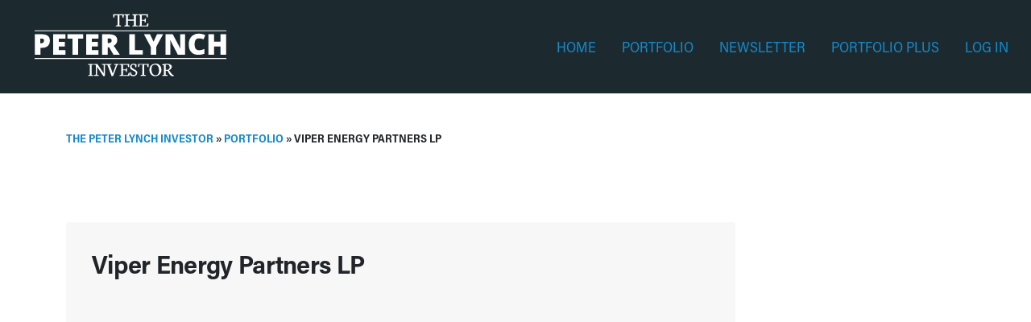

--- FILE ---
content_type: text/html; charset=utf-8
request_url: https://www.google.com/recaptcha/api2/aframe
body_size: 258
content:
<!DOCTYPE HTML><html><head><meta http-equiv="content-type" content="text/html; charset=UTF-8"></head><body><script nonce="zp5gHNL3IiowcaNHjm6LQA">/** Anti-fraud and anti-abuse applications only. See google.com/recaptcha */ try{var clients={'sodar':'https://pagead2.googlesyndication.com/pagead/sodar?'};window.addEventListener("message",function(a){try{if(a.source===window.parent){var b=JSON.parse(a.data);var c=clients[b['id']];if(c){var d=document.createElement('img');d.src=c+b['params']+'&rc='+(localStorage.getItem("rc::a")?sessionStorage.getItem("rc::b"):"");window.document.body.appendChild(d);sessionStorage.setItem("rc::e",parseInt(sessionStorage.getItem("rc::e")||0)+1);localStorage.setItem("rc::h",'1768883959953');}}}catch(b){}});window.parent.postMessage("_grecaptcha_ready", "*");}catch(b){}</script></body></html>

--- FILE ---
content_type: text/css
request_url: https://www.peterlynchinvestor.com/wp-content/themes/peter-lynch-2023/style.css
body_size: 31
content:
/*

Theme Name: Peter Lynch 2023
Author: Darcy Paterson
Author URI: http://darcypaterson.ca
Description: A simple WordPress theme
Version: 1.0

*/

@import "css/styles.css";


--- FILE ---
content_type: text/css
request_url: https://www.peterlynchinvestor.com/wp-content/themes/peter-lynch-2023/css/styles.css
body_size: 7509
content:
@charset "UTF-8";
#mc_embed_signup {
  display: flex;
  align-items: stretch;
  width: 100%;
}

#mc_embed_signup_scroll {
  display: flex;
  flex-direction: column;
  justify-content: center;
  height: 100%;
}

form#mc-embedded-subscribe-form, form#mepr_account_form, form#mepr_loginform, .wpcf7-form {
  width: 100%;
  background-color: #E5E6D9;
  margin: 0 auto;
  padding: 1.5rem;
  border-radius: 0.25rem;
}
@media screen and (min-width: 1400px) {
  form#mc-embedded-subscribe-form, form#mepr_account_form, form#mepr_loginform, .wpcf7-form {
    padding: 3rem;
  }
}
form#mc-embedded-subscribe-form label, form#mepr_account_form label, form#mepr_loginform label, .wpcf7-form label {
  display: block;
}
form#mc-embedded-subscribe-form text-area, form#mepr_account_form text-area, form#mepr_loginform text-area, .wpcf7-form text-area {
  display: block;
  width: 100%;
}
form#mc-embedded-subscribe-form h2, form#mepr_account_form h2, form#mepr_loginform h2, .wpcf7-form h2 {
  text-align: center;
  background-color: #A9AC81;
  color: white;
  border-radius: 0.25rem;
  text-transform: uppercase;
  font-weight: 700;
  margin-bottom: 3rem;
}

footer .wpcf7-form {
  background-color: transparent;
  padding: 0;
}

.tradingview-widget-copyright {
  display: none !important;
}

#js-financials-widget > div > div.tv-feed-widget__head.tv-feed-widget-financials__head.js-widget-head > span {
  display: none !important;
}

.bg-brand-lt-blue {
  background-color: #9DB3C5;
}

.bg-brand-mid-blue {
  background-color: #C8D9DF;
}

body {
  font-family: "acumin pro", Helvetica, Arial, sans-serif;
}

h1, h2, h3, h4, h5, h6 {
  font-family: "acumin-pro-semi-condensed", Helvetica, Arial, sans-serif;
  font-weight: 700;
}

a {
  color: #158ACC;
  text-decoration: none;
  transition: color 150ms ease-in-out;
}
a:hover {
  color: #9DB3C5;
}

ol, ul {
  margin: 3rem;
  line-height: 2rem;
}

textarea {
  width: 100%;
}

blockquote, .wp-block-quote > p {
  font-style: normal;
  line-height: 3rem;
  letter-spacing: -0.06rem;
  font-size: 2.5rem;
  color: #72b5ec;
  position: relative;
  font-weight: 700;
}
blockquote:before, .wp-block-quote > p:before {
  content: "“";
  position: absolute;
  top: -2.25rem;
  left: -0.5rem;
  font-size: 7rem;
  opacity: 0.25;
  font-family: "Times New Roman", Times, serif;
}
blockquote span, .wp-block-quote > p span {
  font-size: 1.5rem;
  color: grey;
  font-weight: 400;
}
blockquote cite, .wp-block-quote > p cite {
  font-size: 1rem;
}

blockquote {
  margin: 7rem 0;
}

input[type=text], input[type=search], input[type=email] {
  width: 100%;
  height: 40px;
  border: 1px solid gray;
  padding: 0.5rem;
  border-radius: 0.25rem;
}

aside {
  padding: 0 1rem;
}
aside ol, aside ul {
  list-style: none;
  padding: 0;
  margin: 0;
}
aside h2, aside h3 {
  font-size: 1.25rem;
  margin-top: 0.5rem;
}
aside input {
  width: 100%;
}
aside .side-widget {
  padding: 1rem;
  margin-bottom: 1rem;
  border: 1px solid #9DB3C5;
  border-radius: 0.25rem;
}
aside .meta h5 {
  text-transform: uppercase;
  font-size: 0.75rem;
}

button, input[type=submit] {
  padding: 0.75rem 1.5rem 0.5rem 1.5rem;
  height: auto;
  display: block;
  background-color: #005672;
  border: 0;
  color: #fff;
  font-size: 1rem;
  cursor: pointer;
  border-radius: 0.25rem;
  text-transform: uppercase;
  transition: all 150ms ease-in-out;
}
button.read-more img, input[type=submit].read-more img {
  position: relative;
  top: -2px;
  left: 0px;
  transition: left 150ms ease-in-out;
}
button:hover, input[type=submit]:hover {
  background-color: #158ACC;
}
button:hover.read-more img, input[type=submit]:hover.read-more img {
  left: 4px;
}

footer {
  padding: 3rem 0 0;
  color: white;
  background-color: #1C2A30;
}
footer h4 {
  text-transform: uppercase;
  font-weight: 700;
  font-size: 1rem;
}
footer a {
  text-decoration: none;
}
footer .current_page_item {
  text-decoration: none;
}
footer ul {
  list-style: none;
  margin-left: 0;
  margin-top: 0;
  padding-left: 0;
}
footer ul .menu-item {
  padding: 0;
}
footer input {
  margin-bottom: 0.5rem;
}
footer input[type=submit]:hover {
  background-color: #158ACC;
}
footer #footerLogo {
  width: 100%;
  height: auto;
  min-width: 200px;
}

.footerBlockContainer {
  display: flex;
  align-items: stretch;
  justify-content: space-between;
  flex-direction: column;
}
.footerBlockContainer > div:nth-child(2) {
  flex: 0 3 auto;
}
.footerBlockContainer > div:nth-child(3) {
  flex: 1 0 auto;
}
.footerBlockContainer > div:nth-child(4) {
  flex: 0 1 auto;
}
@media (min-width: 768px) {
  .footerBlockContainer {
    flex-direction: initial;
    flex-wrap: wrap;
  }
}
@media (min-width: 1200px) {
  .footerBlockContainer {
    flex-direction: row;
    flex-wrap: nowrap;
  }
}

.navbar {
  background-color: #1C2A30;
  font-size: 1.125rem;
  text-transform: uppercase;
  font-family: "acumin-pro-semi-condensed", Helvetica, Arial, sans-serif;
}
.navbar .navbar-toggler {
  background-color: #9DB3C5;
}

.navbar-nav .nav-link {
  color: white;
}
.navbar-nav .nav-link.active {
  color: #9DB3C5;
}

.nav-tabs .nav-link {
  color: #158ACC;
}
.nav-tabs .nav-link:hover {
  color: #005672;
  background-color: #9DB3C5;
}

.navbar-brand img {
  min-width: 150px;
}
@media (min-width: 768px) {
  .navbar-brand img {
    min-width: 300px;
  }
}

.menu-item {
  padding: 0 1rem;
}

.menu-members-menu-container {
  display: inline-block;
}

#menu-members-menu {
  list-style: none;
  padding: 0;
  margin: 0;
}
#menu-members-menu li {
  padding-left: 0;
}

#menu-main-menu {
  margin: 0;
}

.blogHomeCard {
  width: 100%;
  margin: 0 0 1rem 0;
  border: 0;
  min-height: auto;
  padding: 2rem;
  background-color: #f7f7f7;
  border-radius: 0.25rem;
  flex-grow: 1;
}
.blogHomeCard .thumbnail {
  margin-bottom: 0.5rem;
}
.blogHomeCard h2 {
  background-color: transparent;
  text-align: left;
  padding-bottom: 0;
  letter-spacing: -0.7px;
}

.crumbs {
  padding-bottom: 3rem;
  margin-bottom: 3rem;
  text-transform: uppercase;
  font-size: 0.875rem;
}

video {
  width: 100%;
  height: auto;
}

.homeHero {
  background-color: #9DB3C5;
  width: 100%;
  display: flex;
  align-items: center;
  justify-content: center;
  flex-direction: column-reverse;
  padding: 2rem;
}
.homeHero h1 {
  font-size: 2rem;
  font-weight: 700;
  color: #1C2A30;
  text-align: left;
  line-height: 2.2rem;
}
.homeHero p {
  font-size: 1.25rem;
  color: #1C2A30;
}
@media (min-width: 768px) {
  .homeHero {
    padding: 4rem;
  }
  .homeHero h1 {
    font-size: 3rem;
    line-height: 3.2rem;
  }
}
@media (min-width: 1200px) {
  .homeHero {
    padding: 4rem;
    flex-direction: row;
    align-items: flex-start;
  }
  .homeHero h1 {
    font-size: 4rem;
    line-height: 4.5rem;
    letter-spacing: -1px;
  }
}

.clear {
  margin-top: 1rem;
}

.pricing-top-list {
  font-size: 18px;
  line-height: 2rem;
  margin: 0;
  display: grid;
  grid-template-columns: auto 1fr;
  grid-template-rows: auto;
}
.pricing-top-list i {
  padding-right: 0.5rem;
}
@media (min-width: 768px) {
  .pricing-top-list {
    margin: 3rem;
  }
}
@media (min-width: 992px) {
  .pricing-top-list {
    font-size: 36px;
    line-height: 70px;
  }
}
@media (min-width: 1200px) {
  .pricing-top-list {
    margin: 3rem 0;
  }
}

.list-style-none {
  list-style: none;
}

.textMidBlue {
  color: #C8D9DF;
}

.text-green {
  color: green;
}

.text-red {
  color: red;
}

.text-gray-30 {
  color: gray;
}

.text-link {
  color: #158ACC;
}

#home-page-table {
  font-size: 0.875rem;
}
@media (min-width: 768px) {
  #home-page-table {
    font-size: 1rem;
  }
}

.fs-7 {
  font-size: 0.875rem;
}

/*# sourceMappingURL=styles.css.map */


--- FILE ---
content_type: image/svg+xml
request_url: https://www.peterlynchinvestor.com/wp-content/themes/peter-lynch-2023/images/pixel-factory-logo.svg
body_size: 12247
content:
<?xml version="1.0" encoding="UTF-8"?>
<svg id="Layer_1" data-name="Layer 1" xmlns="http://www.w3.org/2000/svg" viewBox="0 0 188 20">
  <defs>
    <style>
      .cls-1 {
        fill: #ff3b9d;
        stroke-width: 0px;
      }
    </style>
  </defs>
  <g id="Group_634" data-name="Group 634">
    <g id="Group_632" data-name="Group 632">
      <rect id="Rectangle_870" data-name="Rectangle 870" class="cls-1" width="4" height="4"/>
      <rect id="Rectangle_854" data-name="Rectangle 854" class="cls-1" y="8" width="4" height="4"/>
      <rect id="Rectangle_855" data-name="Rectangle 855" class="cls-1" x="4" y="8" width="4" height="4"/>
      <rect id="Rectangle_856" data-name="Rectangle 856" class="cls-1" x="8" y="8" width="4" height="4"/>
      <rect id="Rectangle_838" data-name="Rectangle 838" class="cls-1" y="16" width="4" height="4"/>
      <rect id="Rectangle_839" data-name="Rectangle 839" class="cls-1" x="16" y="16" width="4" height="4"/>
      <rect id="Rectangle_871" data-name="Rectangle 871" class="cls-1" x="16" width="4" height="4"/>
      <rect id="Rectangle_872" data-name="Rectangle 872" class="cls-1" x="48" width="4" height="4"/>
      <rect id="Rectangle_873" data-name="Rectangle 873" class="cls-1" x="64" width="4" height="4"/>
      <rect id="Rectangle_874" data-name="Rectangle 874" class="cls-1" x="52" width="4" height="4"/>
      <rect id="Rectangle_857" data-name="Rectangle 857" class="cls-1" x="52" y="8" width="4" height="4"/>
      <rect id="Rectangle_840" data-name="Rectangle 840" class="cls-1" x="52" y="16" width="4" height="4"/>
      <rect id="Rectangle_841" data-name="Rectangle 841" class="cls-1" x="68" y="16" width="4" height="4"/>
      <rect id="Rectangle_875" data-name="Rectangle 875" class="cls-1" x="56" width="4" height="4"/>
      <rect id="Rectangle_858" data-name="Rectangle 858" class="cls-1" x="56" y="8" width="4" height="4"/>
      <rect id="Rectangle_842" data-name="Rectangle 842" class="cls-1" x="56" y="16" width="4" height="4"/>
      <rect id="Rectangle_843" data-name="Rectangle 843" class="cls-1" x="72" y="16" width="4" height="4"/>
      <rect id="Rectangle_859" data-name="Rectangle 859" class="cls-1" x="16" y="8" width="4" height="4"/>
      <rect id="Rectangle_860" data-name="Rectangle 860" class="cls-1" x="48" y="8" width="4" height="4"/>
      <rect id="Rectangle_861" data-name="Rectangle 861" class="cls-1" x="64" y="8" width="4" height="4"/>
      <rect id="Rectangle_844" data-name="Rectangle 844" class="cls-1" x="48" y="16" width="4" height="4"/>
      <rect id="Rectangle_845" data-name="Rectangle 845" class="cls-1" x="64" y="16" width="4" height="4"/>
      <rect id="Rectangle_863" data-name="Rectangle 863" class="cls-1" x="28" y="4" width="4" height="4"/>
      <rect id="Rectangle_846" data-name="Rectangle 846" class="cls-1" x="24" y="16" width="4" height="4"/>
      <rect id="Rectangle_876" data-name="Rectangle 876" class="cls-1" x="24" width="4" height="4"/>
      <rect id="Rectangle_848" data-name="Rectangle 848" class="cls-1" x="28" y="12" width="4" height="4"/>
      <rect id="Rectangle_864" data-name="Rectangle 864" class="cls-1" x="36" y="4" width="4" height="4"/>
      <rect id="Rectangle_847" data-name="Rectangle 847" class="cls-1" x="40" y="16" width="4" height="4"/>
      <rect id="Rectangle_877" data-name="Rectangle 877" class="cls-1" x="40" width="4" height="4"/>
      <rect id="Rectangle_849" data-name="Rectangle 849" class="cls-1" x="36" y="12" width="4" height="4"/>
      <rect id="Rectangle_878" data-name="Rectangle 878" class="cls-1" x="4" width="4" height="4"/>
      <rect id="Rectangle_879" data-name="Rectangle 879" class="cls-1" x="8" width="4" height="4"/>
      <rect id="Rectangle_865" data-name="Rectangle 865" class="cls-1" x="8" y="4" width="4" height="4"/>
      <rect id="Rectangle_866" data-name="Rectangle 866" class="cls-1" y="4" width="4" height="4"/>
      <rect id="Rectangle_850" data-name="Rectangle 850" class="cls-1" y="12" width="4" height="4"/>
      <rect id="Rectangle_851" data-name="Rectangle 851" class="cls-1" x="16" y="12" width="4" height="4"/>
      <rect id="Rectangle_867" data-name="Rectangle 867" class="cls-1" x="16" y="4" width="4" height="4"/>
      <rect id="Rectangle_868" data-name="Rectangle 868" class="cls-1" x="48" y="4" width="4" height="4"/>
      <rect id="Rectangle_869" data-name="Rectangle 869" class="cls-1" x="64" y="4" width="4" height="4"/>
      <rect id="Rectangle_852" data-name="Rectangle 852" class="cls-1" x="48" y="12" width="4" height="4"/>
      <rect id="Rectangle_853" data-name="Rectangle 853" class="cls-1" x="64" y="12" width="4" height="4"/>
      <rect id="Rectangle_862" data-name="Rectangle 862" class="cls-1" x="32" y="8" width="4" height="4"/>
    </g>
    <g id="Group_631" data-name="Group 631">
      <rect id="Rectangle_814" data-name="Rectangle 814" class="cls-1" x="80" width="4" height="4"/>
      <rect id="Rectangle_815" data-name="Rectangle 815" class="cls-1" x="80" y="8" width="4" height="4"/>
      <rect id="Rectangle_813" data-name="Rectangle 813" class="cls-1" x="84" y="8" width="4" height="4"/>
      <rect id="Rectangle_816" data-name="Rectangle 816" class="cls-1" x="80" y="16" width="4" height="4"/>
      <rect id="Rectangle_787" data-name="Rectangle 787" class="cls-1" x="96" y="16" width="4" height="4"/>
      <rect id="Rectangle_776" data-name="Rectangle 776" class="cls-1" x="112" y="16" width="4" height="4"/>
      <rect id="Rectangle_767" data-name="Rectangle 767" class="cls-1" x="144" y="16" width="4" height="4"/>
      <rect id="Rectangle_768" data-name="Rectangle 768" class="cls-1" x="160" y="16" width="4" height="4"/>
      <rect id="Rectangle_769" data-name="Rectangle 769" class="cls-1" x="180" y="16" width="4" height="4"/>
      <rect id="Rectangle_785" data-name="Rectangle 785" class="cls-1" x="104" y="16" width="4" height="4"/>
      <rect id="Rectangle_770" data-name="Rectangle 770" class="cls-1" x="132" y="16" width="4" height="4"/>
      <rect id="Rectangle_771" data-name="Rectangle 771" class="cls-1" x="120" y="16" width="4" height="4"/>
      <rect id="Rectangle_772" data-name="Rectangle 772" class="cls-1" x="152" y="16" width="4" height="4"/>
      <rect id="Rectangle_773" data-name="Rectangle 773" class="cls-1" x="168" y="16" width="4" height="4"/>
      <rect id="Rectangle_817" data-name="Rectangle 817" class="cls-1" x="96" width="4" height="4"/>
      <rect id="Rectangle_818" data-name="Rectangle 818" class="cls-1" x="112" width="4" height="4"/>
      <rect id="Rectangle_819" data-name="Rectangle 819" class="cls-1" x="144" width="4" height="4"/>
      <rect id="Rectangle_820" data-name="Rectangle 820" class="cls-1" x="160" width="4" height="4"/>
      <rect id="Rectangle_821" data-name="Rectangle 821" class="cls-1" x="176" width="4" height="4"/>
      <rect id="Rectangle_822" data-name="Rectangle 822" class="cls-1" x="104" width="4" height="4"/>
      <rect id="Rectangle_823" data-name="Rectangle 823" class="cls-1" x="132" width="4" height="4"/>
      <rect id="Rectangle_824" data-name="Rectangle 824" class="cls-1" x="120" width="4" height="4"/>
      <rect id="Rectangle_825" data-name="Rectangle 825" class="cls-1" x="152" width="4" height="4"/>
      <rect id="Rectangle_826" data-name="Rectangle 826" class="cls-1" x="168" width="4" height="4"/>
      <rect id="Rectangle_827" data-name="Rectangle 827" class="cls-1" x="184" width="4" height="4"/>
      <rect id="Rectangle_828" data-name="Rectangle 828" class="cls-1" x="128" width="4" height="4"/>
      <rect id="Rectangle_829" data-name="Rectangle 829" class="cls-1" x="136" width="4" height="4"/>
      <rect id="Rectangle_788" data-name="Rectangle 788" class="cls-1" x="96" y="8" width="4" height="4"/>
      <rect id="Rectangle_789" data-name="Rectangle 789" class="cls-1" x="112" y="8" width="4" height="4"/>
      <rect id="Rectangle_790" data-name="Rectangle 790" class="cls-1" x="144" y="8" width="4" height="4"/>
      <rect id="Rectangle_791" data-name="Rectangle 791" class="cls-1" x="160" y="8" width="4" height="4"/>
      <rect id="Rectangle_792" data-name="Rectangle 792" class="cls-1" x="176" y="8" width="4" height="4"/>
      <rect id="Rectangle_793" data-name="Rectangle 793" class="cls-1" x="152" y="8" width="4" height="4"/>
      <rect id="Rectangle_794" data-name="Rectangle 794" class="cls-1" x="168" y="8" width="4" height="4"/>
      <rect id="Rectangle_795" data-name="Rectangle 795" class="cls-1" x="184" y="8" width="4" height="4"/>
      <rect id="Rectangle_796" data-name="Rectangle 796" class="cls-1" x="104" y="8" width="4" height="4"/>
      <rect id="Rectangle_797" data-name="Rectangle 797" class="cls-1" x="132" y="8" width="4" height="4"/>
      <rect id="Rectangle_830" data-name="Rectangle 830" class="cls-1" x="84" width="4" height="4"/>
      <rect id="Rectangle_831" data-name="Rectangle 831" class="cls-1" x="88" width="4" height="4"/>
      <rect id="Rectangle_832" data-name="Rectangle 832" class="cls-1" x="80" y="4" width="4" height="4"/>
      <rect id="Rectangle_833" data-name="Rectangle 833" class="cls-1" x="80" y="12" width="4" height="4"/>
      <rect id="Rectangle_798" data-name="Rectangle 798" class="cls-1" x="96" y="12" width="4" height="4"/>
      <rect id="Rectangle_777" data-name="Rectangle 777" class="cls-1" x="112" y="12" width="4" height="4"/>
      <rect id="Rectangle_778" data-name="Rectangle 778" class="cls-1" x="144" y="12" width="4" height="4"/>
      <rect id="Rectangle_779" data-name="Rectangle 779" class="cls-1" x="160" y="12" width="4" height="4"/>
      <rect id="Rectangle_780" data-name="Rectangle 780" class="cls-1" x="180" y="12" width="4" height="4"/>
      <rect id="Rectangle_786" data-name="Rectangle 786" class="cls-1" x="104" y="12" width="4" height="4"/>
      <rect id="Rectangle_781" data-name="Rectangle 781" class="cls-1" x="132" y="12" width="4" height="4"/>
      <rect id="Rectangle_782" data-name="Rectangle 782" class="cls-1" x="120" y="12" width="4" height="4"/>
      <rect id="Rectangle_783" data-name="Rectangle 783" class="cls-1" x="152" y="12" width="4" height="4"/>
      <rect id="Rectangle_784" data-name="Rectangle 784" class="cls-1" x="164" y="12" width="4" height="4"/>
      <rect id="Rectangle_802" data-name="Rectangle 802" class="cls-1" x="96" y="4" width="4" height="4"/>
      <rect id="Rectangle_803" data-name="Rectangle 803" class="cls-1" x="112" y="4" width="4" height="4"/>
      <rect id="Rectangle_804" data-name="Rectangle 804" class="cls-1" x="144" y="4" width="4" height="4"/>
      <rect id="Rectangle_805" data-name="Rectangle 805" class="cls-1" x="160" y="4" width="4" height="4"/>
      <rect id="Rectangle_806" data-name="Rectangle 806" class="cls-1" x="176" y="4" width="4" height="4"/>
      <rect id="Rectangle_807" data-name="Rectangle 807" class="cls-1" x="104" y="4" width="4" height="4"/>
      <rect id="Rectangle_808" data-name="Rectangle 808" class="cls-1" x="132" y="4" width="4" height="4"/>
      <rect id="Rectangle_809" data-name="Rectangle 809" class="cls-1" x="120" y="4" width="4" height="4"/>
      <rect id="Rectangle_810" data-name="Rectangle 810" class="cls-1" x="152" y="4" width="4" height="4"/>
      <rect id="Rectangle_811" data-name="Rectangle 811" class="cls-1" x="168" y="4" width="4" height="4"/>
      <rect id="Rectangle_812" data-name="Rectangle 812" class="cls-1" x="184" y="4" width="4" height="4"/>
      <rect id="Rectangle_834" data-name="Rectangle 834" class="cls-1" x="100" width="4" height="4"/>
      <rect id="Rectangle_835" data-name="Rectangle 835" class="cls-1" x="116" width="4" height="4"/>
      <rect id="Rectangle_836" data-name="Rectangle 836" class="cls-1" x="148" width="4" height="4"/>
      <rect id="Rectangle_837" data-name="Rectangle 837" class="cls-1" x="164" width="4" height="4"/>
      <rect id="Rectangle_799" data-name="Rectangle 799" class="cls-1" x="164" y="8" width="4" height="4"/>
      <rect id="Rectangle_800" data-name="Rectangle 800" class="cls-1" x="180" y="8" width="4" height="4"/>
      <rect id="Rectangle_801" data-name="Rectangle 801" class="cls-1" x="100" y="8" width="4" height="4"/>
      <rect id="Rectangle_774" data-name="Rectangle 774" class="cls-1" x="116" y="16" width="4" height="4"/>
      <rect id="Rectangle_775" data-name="Rectangle 775" class="cls-1" x="148" y="16" width="4" height="4"/>
    </g>
  </g>
</svg>

--- FILE ---
content_type: image/svg+xml
request_url: https://www.peterlynchinvestor.com/wp-content/themes/peter-lynch-2023/images/logo.svg
body_size: 5405
content:
<?xml version="1.0" encoding="utf-8"?>
<!-- Generator: Adobe Illustrator 23.0.3, SVG Export Plug-In . SVG Version: 6.00 Build 0)  -->
<svg version="1.1" id="Layer_1" xmlns="http://www.w3.org/2000/svg" xmlns:xlink="http://www.w3.org/1999/xlink" x="0px" y="0px"
	 viewBox="0 0 199 60" style="enable-background:new 0 0 199 60;" xml:space="preserve">
<style type="text/css">
	.st0{enable-background:new    ;}
	.st1{fill:#FFFFFF;}
	.st2{fill:none;stroke:#FFFFFF;stroke-width:0.8;stroke-miterlimit:10;}
</style>
<title>Artboard 10</title>
<g class="st0">
	<path class="st1" d="M85.2,3.2h8.9L93.8,6l-0.8-0.1L92.8,4h-2.5v8.3l1.5,0.3l-0.1,0.6h-4.3l0.1-0.6l1.4-0.4V4h-2.4l-0.4,2l-0.7-0.1
		L85.2,3.2z"/>
	<path class="st1" d="M94.4,3.8l0.1-0.6h4.4l-0.1,0.6l-1.4,0.3v3.5h5V4.2L101,3.8l0.1-0.6h4.4l-0.1,0.6L104,4.2v8.2l1.5,0.3
		l-0.1,0.6H101l0.1-0.6l1.3-0.4V8.5h-5v3.8l1.5,0.3l-0.1,0.6h-4.4l0.1-0.6l1.3-0.4V4.2L94.4,3.8z"/>
	<path class="st1" d="M105.8,3.8l0.1-0.6h8l-0.2,2.6l-0.7-0.1L112.6,4h-3.8v3.8h2.3l0.3-1l0.8-0.1L112,9.9l-0.7,0.1L111,8.6h-2.2
		v3.9h4l0.8-1.8l0.7,0.1l-0.2,2.5h-8.2l0.1-0.6l1.3-0.4V4.2L105.8,3.8z"/>
</g>
<g class="st0">
	<path class="st1" d="M64.5,45.1l0.1-0.6h4.4l-0.1,0.6l-1.4,0.3v8.2l1.5,0.3l-0.1,0.6h-4.3l0.1-0.6l1.3-0.4v-8.1L64.5,45.1z"/>
	<path class="st1" d="M69.3,45.1l0.1-0.6h2.8l5.2,7.8v-6.9l-1.5-0.3l0.1-0.6h3.8l-0.1,0.6l-1.3,0.3v9.1l-1.2,0.2l-5.3-8v6.8l1.5,0.3
		l-0.1,0.6h-3.8l0.1-0.6l1.3-0.4v-8L69.3,45.1z"/>
	<path class="st1" d="M79.5,45.1l0.1-0.6h4.3l-0.1,0.6l-1.4,0.3l2.5,7.1l2.6-7l-1.5-0.3l0.1-0.6h3.7l-0.1,0.6l-1.1,0.3l-3.4,9.1
		L84,54.7l-3.4-9.2L79.5,45.1z"/>
	<path class="st1" d="M90.4,45.1l0.1-0.6h8l-0.2,2.6L97.5,47l-0.3-1.7h-3.8v3.8h2.3l0.3-1l0.8-0.1l-0.3,3.1l-0.7,0.1l-0.3-1.4h-2.2
		v3.9h4l0.8-1.8l0.7,0.1l-0.2,2.5h-8.2l0.1-0.6l1.3-0.4v-8.1L90.4,45.1z"/>
	<path class="st1" d="M101.8,54.7c-0.6,0-1.1-0.1-1.6-0.3c-0.5-0.2-0.9-0.4-1.1-0.7l0.1-2.3l0.8,0.1l0.3,1.5
		c0.2,0.2,0.4,0.4,0.7,0.6s0.6,0.2,1,0.2c0.3,0,0.6-0.1,0.9-0.2c0.3-0.1,0.5-0.3,0.7-0.6s0.3-0.6,0.3-0.9c0-0.3-0.1-0.6-0.3-0.8
		c-0.2-0.2-0.4-0.4-0.7-0.6c-0.3-0.2-0.6-0.4-1.1-0.6c-0.6-0.3-1-0.6-1.4-0.8c-0.3-0.2-0.6-0.5-0.9-0.9c-0.2-0.4-0.4-0.8-0.4-1.3
		c0-0.6,0.1-1.1,0.4-1.5c0.3-0.4,0.7-0.8,1.2-1c0.5-0.2,1-0.3,1.5-0.3c0.9,0,1.6,0.3,2.3,0.8c0,0.3,0,0.6-0.1,1.2s-0.1,0.9-0.1,1.1
		l-0.8-0.1l-0.2-1.5c-0.1-0.1-0.1-0.2-0.3-0.3c-0.1-0.1-0.3-0.2-0.5-0.3s-0.4-0.1-0.6-0.1c-0.4,0-0.8,0.1-1.1,0.4
		c-0.3,0.3-0.4,0.6-0.4,1.1c0,0.4,0.1,0.7,0.3,1c0.2,0.3,0.5,0.5,0.8,0.7s0.7,0.4,1.2,0.7c0.5,0.3,1,0.5,1.3,0.8s0.6,0.5,0.8,0.8
		c0.2,0.3,0.3,0.7,0.3,1.1c0,0.6-0.2,1.1-0.5,1.6c-0.3,0.5-0.8,0.8-1.3,1.1C103,54.6,102.5,54.7,101.8,54.7z"/>
	<path class="st1" d="M105.7,44.5h8.9l-0.3,2.7l-0.8-0.1l-0.3-1.9h-2.5v8.3l1.5,0.3l-0.1,0.6h-4.3l0.1-0.6l1.4-0.4v-8.3H107l-0.4,2
		l-0.7-0.1L105.7,44.5z"/>
	<path class="st1" d="M119.7,54.7c-0.9,0-1.7-0.2-2.4-0.7c-0.7-0.5-1.2-1.1-1.6-1.9c-0.4-0.8-0.6-1.7-0.6-2.6c0-1,0.2-1.9,0.6-2.7
		c0.4-0.8,1-1.4,1.8-1.9c0.8-0.4,1.7-0.7,2.8-0.7c0.9,0,1.8,0.2,2.5,0.7s1.2,1.1,1.6,1.9s0.6,1.7,0.6,2.6c0,0.9-0.2,1.8-0.6,2.6
		c-0.4,0.8-1,1.4-1.8,1.9S120.7,54.7,119.7,54.7z M119.8,45.1c-2,0-3,1.3-3,4c0,0.8,0.1,1.6,0.3,2.3c0.2,0.7,0.6,1.3,1.1,1.8
		c0.5,0.5,1.1,0.7,1.8,0.7c1.1,0,1.9-0.4,2.3-1.1c0.5-0.7,0.7-1.7,0.7-2.9c0-0.8-0.1-1.6-0.3-2.3c-0.2-0.7-0.6-1.3-1.1-1.8
		C121.2,45.3,120.6,45.1,119.8,45.1z"/>
	<path class="st1" d="M130,54.5h-4.4l0.1-0.6l1.3-0.4v-7.9l-1.4-0.2l0.1-0.6c0.7-0.1,1.4-0.2,2-0.3s1.1-0.1,1.7-0.1
		c1.3,0,2.3,0.2,3,0.6c0.7,0.4,1.1,1,1.1,1.9c0,0.4-0.1,0.7-0.3,1.1s-0.4,0.7-0.8,1c-0.3,0.3-0.8,0.5-1.2,0.7v0l1.4,2
		c0.4,0.5,0.7,0.9,0.9,1.2c0.2,0.2,0.4,0.5,0.7,0.6s0.5,0.3,0.8,0.4l0.3,0.1l-0.1,0.5c-0.3,0.1-0.6,0.2-1,0.2
		c-0.6,0-1.1-0.2-1.6-0.6c-0.5-0.4-0.9-0.9-1.3-1.6l-1.3-2.3h-1.4v3.3l1.5,0.3L130,54.5z M128.6,45.1v4.3h1.6
		c0.5-0.1,0.8-0.4,1.1-0.8c0.3-0.4,0.5-0.8,0.5-1.3c0-0.4-0.1-0.8-0.3-1.2c-0.2-0.3-0.4-0.6-0.8-0.8c-0.3-0.2-0.7-0.3-1.2-0.3
		c-0.2,0-0.4,0-0.6,0S128.6,45.1,128.6,45.1z"/>
</g>
<g class="st0">
	<path class="st1" d="M33.1,25.1c0,1.9-0.6,3.4-1.7,4.4c-1.1,1-2.7,1.6-4.8,1.6h-1.3v5.7h-4.6v-17h5.9c2.2,0,3.8,0.5,4.9,1.4
		C32.6,22.1,33.1,23.4,33.1,25.1z M25.3,27.3h0.8c0.7,0,1.2-0.2,1.6-0.6c0.4-0.4,0.6-0.9,0.6-1.6c0-1.2-0.6-1.7-1.9-1.7h-1.2V27.3z"
		/>
	<path class="st1" d="M45.9,36.8H35.8v-17h10.1v3.7h-5.5v2.7h5.1v3.7h-5.1V33h5.5V36.8z"/>
	<path class="st1" d="M56.4,36.8h-4.6V23.5h-4.2v-3.8h12.9v3.8h-4.2V36.8z"/>
	<path class="st1" d="M73.1,36.8H63v-17h10.1v3.7h-5.5v2.7h5.1v3.7h-5.1V33h5.5V36.8z"/>
	<path class="st1" d="M80.7,30.6v6.2h-4.6v-17h5.6c4.6,0,6.9,1.7,6.9,5c0,2-1,3.5-2.9,4.6l5,7.4h-5.2l-3.6-6.2H80.7z M80.7,27.1h0.9
		c1.6,0,2.4-0.7,2.4-2.1c0-1.2-0.8-1.8-2.4-1.8h-0.9V27.1z"/>
	<path class="st1" d="M98.5,36.8v-17h4.6V33h6.6v3.7H98.5z"/>
	<path class="st1" d="M118.5,26l2.9-6.3h5l-5.6,10.4v6.7h-4.6v-6.5l-5.6-10.5h5L118.5,26z"/>
	<path class="st1" d="M144.5,36.8h-6l-6.2-12h-0.1c0.1,1.9,0.2,3.3,0.2,4.3v7.7h-4.1v-17h6l6.2,11.8h0.1c-0.1-1.7-0.2-3.1-0.2-4.1
		v-7.7h4.1V36.8z"/>
	<path class="st1" d="M155.8,23.2c-1.1,0-2,0.4-2.6,1.3c-0.6,0.9-0.9,2.1-0.9,3.7c0,3.3,1.2,4.9,3.7,4.9c0.8,0,1.5-0.1,2.2-0.3
		s1.4-0.5,2.1-0.8V36c-1.4,0.6-3,0.9-4.8,0.9c-2.6,0-4.5-0.7-5.9-2.2c-1.4-1.5-2.1-3.6-2.1-6.5c0-1.8,0.3-3.3,1-4.7
		c0.7-1.3,1.6-2.4,2.9-3.1c1.2-0.7,2.7-1.1,4.4-1.1c1.8,0,3.6,0.4,5.3,1.2l-1.4,3.6c-0.6-0.3-1.3-0.5-1.9-0.7
		C157.2,23.3,156.5,23.2,155.8,23.2z"/>
	<path class="st1" d="M178.3,36.8h-4.6v-6.9h-5.4v6.9h-4.6v-17h4.6V26h5.4v-6.3h4.6V36.8z"/>
</g>
<line class="st2" x1="20.5" y1="40" x2="178.5" y2="40"/>
<line class="st2" x1="20.5" y1="16.9" x2="178.5" y2="16.9"/>
</svg>
